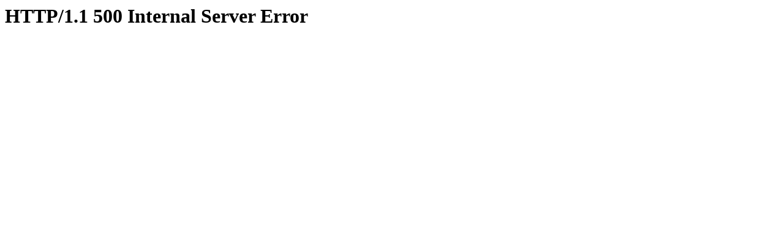

--- FILE ---
content_type: text/html; charset=UTF-8
request_url: https://gun-planet.com/sitio/productos/70/accesorios/?pais=ar
body_size: -52
content:
<h1>HTTP/1.1 500 Internal Server Error</h1>